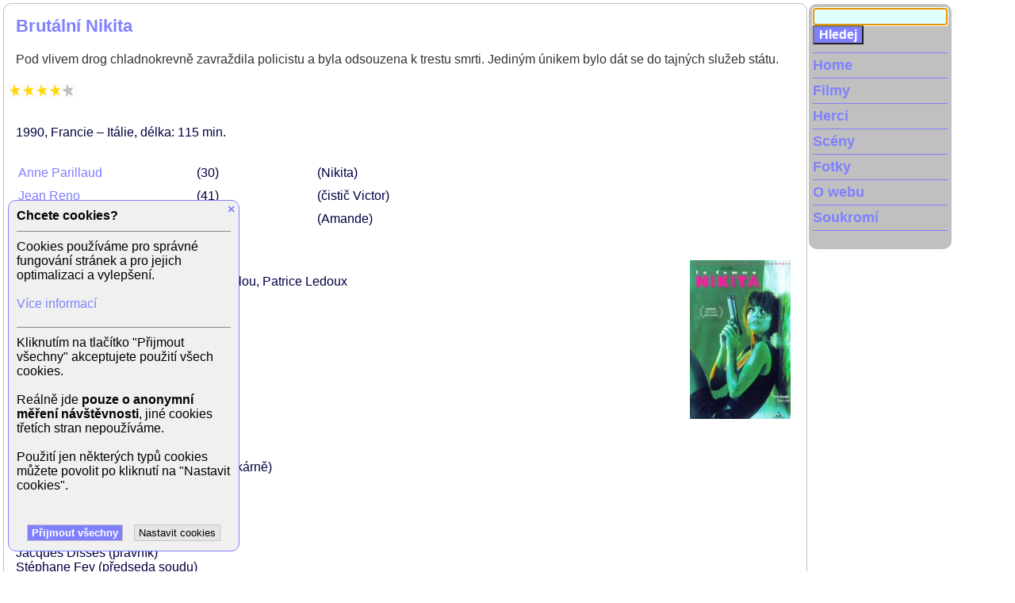

--- FILE ---
content_type: text/html; charset=UTF-8
request_url: https://www.xfilms.cz/film/brutalni-nikita
body_size: 9845
content:
<!doctype html>
<html lang="cs">
<head>
    <meta charset="utf-8"/>
    <meta name="viewport" content="width=device-width, initial-scale=1">
    <meta name="author" content="xfilms.cz">
    <meta name="robots" content="index, follow">
    <title>Brutální Nikita (1990) - film | xFilms.cz</title>
            <meta name="description" content="Pod vlivem drog chladnokrevně zavraždila policistu a byla odsouzena k trestu smrti. Jediným únikem bylo dát se do tajných služeb státu."/>
                <meta name="keywords" content="film, filmy, filmova databaze, herec, herci, herečka, herečky, celebrita, celebrity, osobnosti, nahe celebrity, nahé celebrity, celebrity cz, ceske celebrity, celebrity nahe, české celebrity, celebrity fotky, česke celebrity, slovenske celebrity"/>
            <link rel="stylesheet" type="text/css" href="/4/styles.css" media="all"/>
    <script type="text/javascript" src="/4/scripts.js"></script>
    <!-- Global site tag (gtag.js) - Google Analytics -->
    <script async src="https://www.googletagmanager.com/gtag/js?id=UA-3391108-1"></script>
    <script>
        window.dataLayer = window.dataLayer || [];

        function gtag() {
            dataLayer.push(arguments);
        }

        gtag('consent', 'default', {
            'ad_storage': 'denied',
            'ad_user_data': 'denied',
            'ad_personalization': 'denied',
            'analytics_storage': 'denied'
        });
        gtag('js', new Date());
        gtag('config', 'UA-3391108-1');
        gtag('config', 'G-Y2VTX2YSR2');
    </script>
</head>
<body>

<div class="envelope">

<div id="main" class="pbody">


<div class="ptext">
<div class="film">
<script>
    // GA4 Item View
    gtag("event", "GA4_view_item", {
        items: [
            {
                item_id: "992",
                item_name: "Brutální Nikita",
                item_category: "Movie",
                quantity: 1
            }
        ]
    });
</script>
<script type="application/ld+json">
    {
        "@context": "http://schema.org",
        "@type": "Movie",
        "name": "Brutální Nikita",
        "description": "Pod vlivem drog chladnokrevně zavraždila policistu a byla odsouzena k trestu smrti. Jediným únikem bylo dát se do tajných služeb státu.",
        "image": "/image/clanek/brutalni_nikita_010.jpg",
        "dateCreated": "1990"
    }
</script>
<h1 class="box">Brutální Nikita</h1>
    <div class="box perex">Pod vlivem drog chladnokrevně zavraždila policistu a byla odsouzena k trestu smrti. Jediným únikem bylo dát se do tajných služeb státu.</div>
    <div class="rating" title="hodnocení: 4 *">
    <div class="star" style="width: 68px;"></div>
</div>
<div class="box info">
    <div class="title2"></div>
            <span>1990</span>
                <span>Francie – Itálie</span>
                <span>délka: 115 min</span>
        </div><div class="box scenes">
<div class="scene"><span class="name"><a href="/herec/anne-parillaud">Anne  Parillaud</a></span><span class="age" title="Věk: 30">30</span><span class="level"></span><span class="role">(Nikita)</span></div>
<div class="scene"><span class="name"><a href="/herec/jean-reno">Jean  Reno</a></span><span class="age" title="Věk: 41">41</span><span class="level"></span><span class="role">(čistič Victor)</span></div>
<div class="scene"><span class="name"><a href="/herec/jeanne-moreau">Jeanne  Moreau</a></span><span class="age" title="Věk: 62">62</span><span class="level"></span><span class="role">(Amande)</span></div>
</div>
<div class="box article-part open-edit-menu" data-menu-id="edit399">
    
    
                        <a target="_blank" href="/image/Nikita.jpg">
                <img class="article-pic main" src="/image/Nikita_sm.jpg"
            alt=""
            title=""
            align="right"
                            data-big-img="/image/Nikita.jpg"
                        >
                    </a>
            
    Režie: Luc Besson<br />
Produkce: Claude Besson, Jérôme Chalou, Patrice Ledoux<br />
Scénář: Luc Besson<br />
Kamera: Thierry Arbogast<br />
Hudba: Eric Serra<br />
<br />
<b>Hrají:</b><br />
Anne Parillaud (Nikita)<br />
Marc Duret (Rico)<br />
Patrick Fontana (Coyotte)<br />
Alain Lathiere (Zap)<br />
Laura Cheron (La punk)<br />
Jacques Boudet (lékárník)<br />
Helene Aligier (lékárnice)<br />
Pierre-Alain De garrigues (policista v lékárně)<br />
Patrick Pérez (policista v lékárně)<br />
Bruno Randon (policista v lékárně)<br />
Vincent Skimenti (policista v lékárně)<br />
Roland Blanche (policista u výslechu)<br />
Joseph Teruel (Stagiaire flic)<br />
Jacques Disses (právník)<br />
Stéphane Fey (předseda soudu)<br />
Philippe Dehesdin (první soudce)<br />
Michel Brunot (druhý soudce)<br />
Rodolph Freytt (první ošetřovatel)<br />
Pavel Slabý (druhý ošetřovatel)<br />
Tchéky Karyo (Bob)<br />
Jean-Luc Caron (profesor informatiky)<br />
Rénos Mandis (profesor střelby)<br />
Jeanne Moreau (Amande)<br />
Philippe Leroy (Grossman)<br />
Iska Khan (muž v restauraci)<br />
Gérard Touratier (Gardien porte blindée)<br />
Edith Perret (paní v agentuře)<br />
Jean-Hugues Anglade (Marco)<br />
Jean-Pierre Pauty (muž v hotelovém baru)<br />
Murray Gronwall (manažer hotelu)<br />
Pierrick Charpentier (policista v hotelu)<br />
Hubert Gillet (policista v hotelu)<br />
Fausto Costantino (osobní strážce)<br />
Pétronille Moss (servírka v čajovně)<br />
Eric Prat (agent nemovitostí)<br />
Mia Frye (žena ve spěchu)<br />
Olivier Hémon (Homme en retard)<br />
Philippe Du Janerand (Ambassadeur - Jules)<br />
Christian Gazio (Garde ambassadeur)<br />
Jérôme Chalou (Chauffeur ambassadeur)<br />
Jean Reno (čistič Victor)<br />
Jean-Claude Bolle-Reddat (Gardien ambassade)<br />
Jean Bouise (L'attaché ambassade)<br />
Patrick Chauveau (Gardien ambassade)<br />
Maurice Antoni (Gardien ambassade)<br />
Alexis Dupuy (policista Bob)<br />
Michele Amiel (policistka)<br />
Guy Van Riet (otcovský policista)<br />
Xavier Bonastre (muž v restauraci)
    </div>
    <div class="bottom-line">Aktualizováno: 22.3.2018</div>

    <div id="ontv-older" class="ontv older">
            <a href="javascript: void(0)" onclick="showOlderTV(992)">Mohli jste vidět v TV (zobrazit starší vysílání)</a>
        </div>
</div>
</div><!-- end of ptext -->
</div><!-- end of main -->
<div id="leftcol">
<div class="leftmenu">

<div id="mainsearch">
    <form name="hledej" action="/hledej" method="post" onSubmit="return hledej_neco();">
        <input type="hidden" name="odeslano" value="Hledej">
                <input type="text" name="hledej" value="" onClick="clearInput(this);">
        <input type="submit" class="tlacitko" name="odeslat" value="Hledej">
    </form>
<script type="text/JavaScript">
    if (document.body.clientWidth >= 1220) {
        inputFocus(document.hledej.hledej, false);
    }
</script>
</div><!-- mainsearch end -->

<div id="hbmenu"><a class="menu" href="javascript: void(0)" onclick="openMenu('mainmenu')">MENU</a></div>
<nav id="mainmenu">
<ul>
	<li class="first-mainmenu"><a class="menu" href="/">Home</a></li>
	<li><a class="menu" href="/filmy/">Filmy</a></li>
	<li><a class="menu" href="/herci/">Herci</a></li>
	<li><a class="menu" href="/sceny/">Scény</a></li>
	<li><a class="menu" href="/foto/">Fotky</a></li>
	<li><a class="menu" href="/o-webu">O webu</a></li>
    <li><a class="menu" href="/soukromi">Soukromí</a></li>
				    </ul>
</nav>

<br clear="all" />
</div><!-- end of lefmenu -->
</div><!-- end of leftcol -->

<br clear="all" />

<div class="pata">
	<div id="topstrip"></div>
</div><!-- pata end -->

<script type="text/javascript">
document.write ('<img src="https://toplist.cz/dot.asp?id=790443&http='+escape(document.referrer)+'&wi='+escape(window.screen.width)+'&he='+escape(window.screen.height)+'&cd='+escape(window.screen.colorDepth)+'&t='+escape(document.title)+'" width="1" height="1" border="0" alt="TOPlist" />');
</script>
<noscript><img src="https://toplist.cz/dot.asp?id=790443" border="0" alt="TOPlist" width="1" height="1"></noscript>

<!-- -0.25155711174011  -->

<div id="cookie-bar" class="cookie-bar">
<div class="close"><a href="javascript: void(0)" onclick="hideCookieBar()">&times;</a></div>
<div class="title">Chcete cookies?</div>
<div class="description">Cookies používáme pro správné fungování stránek a pro jejich optimalizaci a vylepšení.<br><br>
            <a href="/soukromi">Více informací</a></div>
<div id="cookie-settings">
<div class="label-row">
<input class="switcher" type="checkbox" id="cookie-analytics" name="cookie-analytics" value="1">
<label for="cookie-analytics" class="label-consent">Analytické cookies</label>
</div>
<div class="label-description">Analytické cookies umožňují sledovat, které stránky jsou nejzajímavější a které naopak netáhnou nebo dokonce obsahují chyby.</div>
<div class="agree-buttons">
<button class="button main" name="saveCookieConsent" value="Uložit" onclick="return setCookieConsent()">Uložit nastavení cookies</button>
</div>
</div>
<div id="cookie-help" class="description">Kliknutím na tlačítko "Přijmout všechny" akceptujete použití všech cookies.<br><br>
                        Reálně jde <b>pouze o anonymní měření návštěvnosti</b>, jiné cookies třetích stran nepoužíváme.<br><br>
                        Použití jen některých typů cookies můžete povolit po kliknutí na "Nastavit cookies".<br><br></div>
<div id="agree-buttons" class="agree-buttons">
<button class="button main" name="saveAllCookies" value="Souhlasím" onclick="return setAllCookies()">Přijmout všechny</button>
<button class="button" name="setCookies" value="Nastavení" onclick="return showCookieSettings()">Nastavit cookies</button>
</div>
</div>

</div><!-- envelope end -->
</body>
</html>

<!-- New version -->